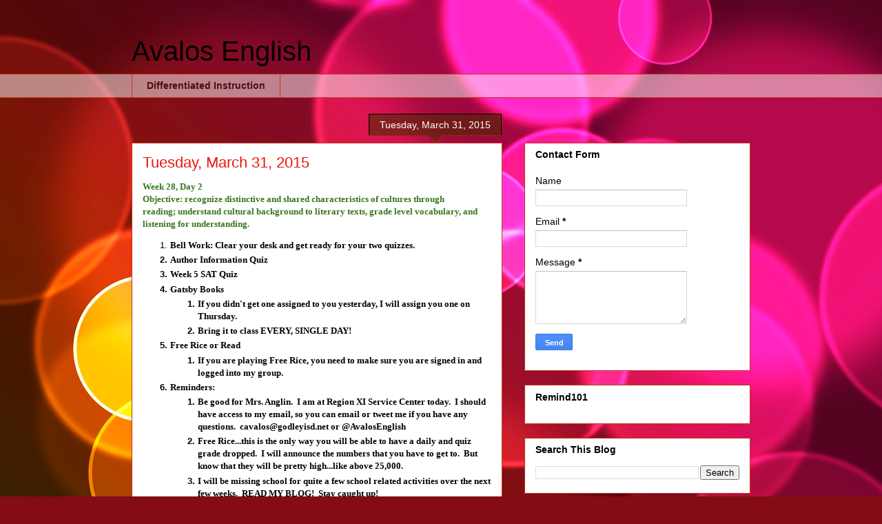

--- FILE ---
content_type: text/html; charset=UTF-8
request_url: https://avalosenglish.blogspot.com/b/stats?style=BLACK_TRANSPARENT&timeRange=ALL_TIME&token=APq4FmCru5jlqW_oG6AjO4U9VhZ1oF3Paf-a2DvDLVJVqT6SQx4HWwNpfBZyNk-w5ZyWRr6T8uC4KkCalf6wa10xHwdTckGYDQ
body_size: -19
content:
{"total":206322,"sparklineOptions":{"backgroundColor":{"fillOpacity":0.1,"fill":"#000000"},"series":[{"areaOpacity":0.3,"color":"#202020"}]},"sparklineData":[[0,98],[1,6],[2,32],[3,27],[4,39],[5,59],[6,6],[7,22],[8,49],[9,22],[10,14],[11,41],[12,41],[13,17],[14,10],[15,14],[16,1],[17,3],[18,2],[19,14],[20,16],[21,4],[22,14],[23,20],[24,19],[25,3],[26,20],[27,14],[28,32],[29,1]],"nextTickMs":1800000}